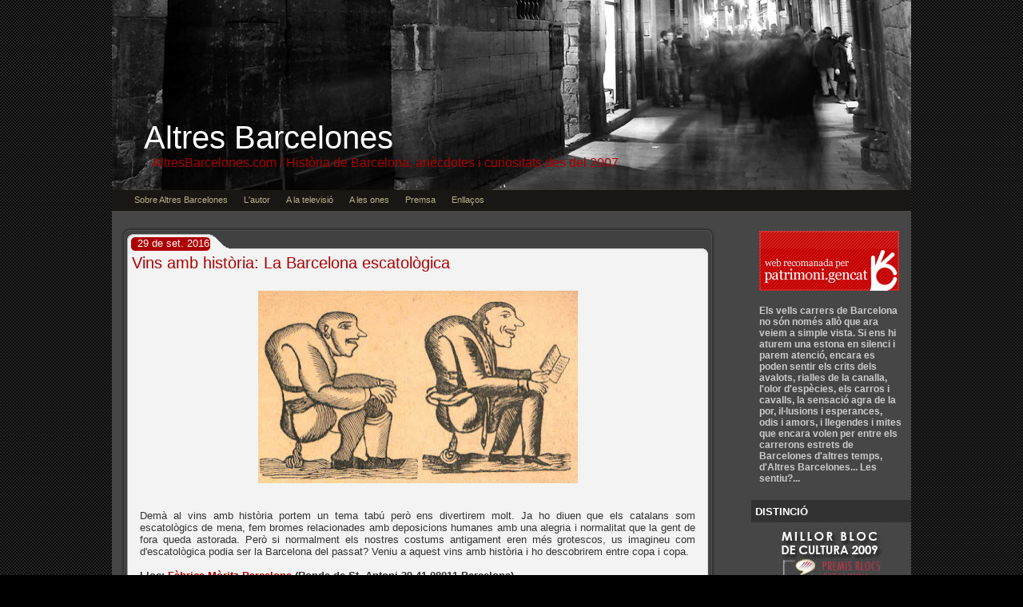

--- FILE ---
content_type: text/html; charset=UTF-8
request_url: https://www.altresbarcelones.com/2016/09/vins-amb-historia-la-barcelona.html
body_size: 12199
content:
<!DOCTYPE html>
<html xmlns='http://www.w3.org/1999/xhtml' xmlns:b='http://www.google.com/2005/gml/b' xmlns:data='http://www.google.com/2005/gml/data' xmlns:expr='http://www.google.com/2005/gml/expr'>
<head>
<link href='https://www.blogger.com/static/v1/widgets/2944754296-widget_css_bundle.css' rel='stylesheet' type='text/css'/>
<meta content='text/html; charset=UTF-8' http-equiv='Content-Type'/>
<meta content='blogger' name='generator'/>
<link href='https://www.altresbarcelones.com/favicon.ico' rel='icon' type='image/x-icon'/>
<link href='https://www.altresbarcelones.com/2016/09/vins-amb-historia-la-barcelona.html' rel='canonical'/>
<link rel="alternate" type="application/atom+xml" title="Altres Barcelones - Atom" href="https://www.altresbarcelones.com/feeds/posts/default" />
<link rel="alternate" type="application/rss+xml" title="Altres Barcelones - RSS" href="https://www.altresbarcelones.com/feeds/posts/default?alt=rss" />
<link rel="service.post" type="application/atom+xml" title="Altres Barcelones - Atom" href="https://www.blogger.com/feeds/3646772324306150698/posts/default" />

<link rel="alternate" type="application/atom+xml" title="Altres Barcelones - Atom" href="https://www.altresbarcelones.com/feeds/3142615140721308254/comments/default" />
<!--Can't find substitution for tag [blog.ieCssRetrofitLinks]-->
<link href='https://blogger.googleusercontent.com/img/b/R29vZ2xl/AVvXsEgAqXQYVtN7xvYv2ehvyJp9hTZ-1GaqjujIB3hHhRQwL7yZQlcRYadxMcu3uclOLEJNqM-XMGbTZUJcyR4A5lYQAsOq7LnWysnzmIvt60xDJZyajyJ2pkdhF9RQfQeXnj2rjirUafH5uynt/s400/barcelona+escatol%25C3%25B2gica.jpg' rel='image_src'/>
<meta content='https://www.altresbarcelones.com/2016/09/vins-amb-historia-la-barcelona.html' property='og:url'/>
<meta content='Vins amb història: La Barcelona escatològica' property='og:title'/>
<meta content='       Demà al vins amb història portem un tema tabú però ens divertirem molt. Ja ho diuen que els catalans som escatològics de mena, fem br...' property='og:description'/>
<meta content='https://blogger.googleusercontent.com/img/b/R29vZ2xl/AVvXsEgAqXQYVtN7xvYv2ehvyJp9hTZ-1GaqjujIB3hHhRQwL7yZQlcRYadxMcu3uclOLEJNqM-XMGbTZUJcyR4A5lYQAsOq7LnWysnzmIvt60xDJZyajyJ2pkdhF9RQfQeXnj2rjirUafH5uynt/w1200-h630-p-k-no-nu/barcelona+escatol%25C3%25B2gica.jpg' property='og:image'/>
<title>
Altres Barcelones: Vins amb història: La Barcelona escatològica
</title>
<style id='page-skin-1' type='text/css'><!--
/*
/* +-+-+-+-+-+-+-+-+-+-+-+-+-+-+-+-+
Name: Connexion
Blogger Template by http://bloggertricks.com
URL: http://www.bloggertricks.com
Originally it was a wp theme by Jinsona
URL: http://www.web2feel.com
Template released under the Creative Commons Atribution License,
PLEASE DO NOT REMOVE THE FOOTER CREDITS
+-+-+-+-+-+-+-+-+-+-+-+-+-+-+-+-+-+- */
/*-- (Hiding the navbar) --*/
#navbar-iframe {
height:0px;
visibility:hidden;
display:none
}
body {
margin:0;
padding-top:0px;
background:#000 url(https://dl.dropboxusercontent.com/s/a2kqcyu0qr1fu7g/connexion-wrap.jpg);
font-family:"Myriad web",Tahoma,Verdana,sans-serif;
color:#e7e7e7;
font-size:13px;
}
img {
border:0;
}
a {
color:#ae0000;
text-decoration:none
}
a:hover {
color:#fff;
text-decoration:none
}
h1, h2, h3, h4, h5, h6 {
}
blockquote {
padding-left:10px;
color:#411d00;
font-style: normal;
}
.clear {
clear:both;
}
.alignleft {
float:left;
}
.alignright {
float:right;
}
/* The Wrapper */
.wrapper {
width:1000px;
margin:0 auto;
background:#fff;
}
.content {
width:1000px;
margin:0 auto;
background:#464646;
}
/* The Top */
.top {
height:238px;
margin-top:0px;
background:url(https://dl.dropboxusercontent.com/s/rfrw79borc6q4i1/montcadaab.jpg);
}
.blogname {
float:left;
width:700px;
font-family:"Century gothic",Tahoma,Verdana,sans-serif;
}
.blogname h1  {
font-size:40px;
font-weight:normal;
margin:150px 0 0 40px;
color:#787878;
text-decoration: none;
}
.blogname h1  a:link, .blogname h1  a:visited{
color: #fff;
text-decoration: none;
background-color:transparent;
}
.blogname h1  a:hover {
color: #fff;
text-decoration: none;
background-color:transparent;
}
.blogname h2 {
margin:0px 0 0 50px;
font-size:16px;
font-weight:normal;
color:#ae0000;
}
/* Menu */
#mainmenu{
height:20px;
background:#1a1613;
display:block;
padding:6px 0 0px 14px;
}
#mainmenu ul {
margin:0px;
padding:0px;
}
#mainmenu ul li {
margin:0px;
list-style:none;
float:left;
margin-left:8px;
font-size:11px;
}
#mainmenu ul li a {
text-decoration:none;
color:#b8af8b;
padding:3px;
padding-left:6px;
padding-right:6px;
position:relative;
}
#mainmenu ul li a:hover, #mainmenu ul li a.active {
color:#ffffff;
background-color:#ae0000;
text-decoration:none;
}
#mainmenu ul li a span {
display:none;
}
#mainmenu ul li a:hover span, #mainmenu ul li a.active  span{
display:inline;
position:absolute;
right:-1px;
top:0px;
}
/* The Content */
#content {
float: left;
width: 765px;
margin: 0 0 3px 0;
padding: 0 0;
}
.post {
margin: 20px 10px 0 10px;
padding:0px 0px 0px 0px;
height: 100%;
text-align: justify;
color:#333;
}
.post h2 {
margin: 0 0;
padding: 0px 0px 0px 15px;
height:28px;
background: url(https://dl.dropboxusercontent.com/s/8ebvxuip47rygr6/connexion-title.png);
background-repeat:repeat-y;
text-align: left;
font: normal  20px "Tahoma", Arial, sans-serif;
}
.post h2 a, .post h2 a:link, .post h2 a:visited  {
color: #ae0000;
background-color: transparent;
}
.post .date {
margin: 0 0;
padding: 13px 0 0 22px;
height: 21px;
background: url(https://dl.dropboxusercontent.com/s/8ea16l46ca3yevc/connexion-date.png) no-repeat left top;
font: normal 1.0em "Tahoma", Arial, sans-serif;
color: #fefefe;
background-color: transparent;
}
.post .postmetadata {
padding: 2px 15px 5px 15px;
background:url(https://dl.dropboxusercontent.com/s/m7u472x5fyqv1m1/connexion-meta.png) no-repeat left top;
font: normal 12px Verdana, Arial, sans-serif;
text-align: right;
height:34px;
}
.p_comments {
height:25px;
width:100px;
line-height:26px;
text-align:center;
float:right;
padding:0 5px 0 27px;
}
.p_comments a:link,
.p_comments a:visited {
color: #fff;
background-color: transparent;
}
.post a:link,
.post a:visited {
color: #ae0000;
background-color: transparent;
}
.post a:hover {
color: #ff0000;
background-color: transparent;
text-decoration: none;
}
.entry {
display:block;
margin: 0 0;
padding: 5px 25px;
}
.cover{
margin: 0 0;
background: url(https://blogger.googleusercontent.com/img/b/R29vZ2xl/AVvXsEjBMSfKfQS-8K558dS1vXufTn9MlURuFsauIbzjgRAB_j92JXHZj8sqQuYxzmeou1laCZOI31rZ2d-Kp_Rk-5Fdy9kZ0E5okEZ-A1VSyDhWxf3cUmx_JpSdn5wdyko2NCznG_cZuOqpL2SD/s1600/connexion-content.png);
background-repeat:repeat-y;
}
/* The Sidebar */
#sidebar {
width:200px;
float:right;
font-size:12px;
color:#999;
margin: 10px 00px 0px 0px;
font-family:century gothic,Verdana,sans-serif;
}
#sidebar ul {
margin:0;
padding:0;
list-style-type:none;
}
#sidebar  h2 {
font-size:18px;
height:25px;
font-weight:bold;
padding:3px 0px 0px 5px;
background:#323232;
Margin: 10px 0 0 0;
color:#fff;
font-variant:small-caps;
}
#sidebar li a {
display:block;
line-height:160%;
padding:4px 0 4px 0;
color:#222;
background:#5a5a5a;
border-bottom:1px solid #464646;
}
#sidebar li a:hover {
text-decoration:none;
background-color:#ae0000;
color:#fff;
}
#sidebar ul li a {
background:#none;
padding-left:10px;
}
#sidebar table {
width:100%;
text-align:center;
background-color:#464646;
}
#sidebar .widget-content {
padding: 5px 10px 10px 10px;
}
/* --- FOOTER --- */
#footer {
height:20px;
padding:10px 0 0 0px;
margin:2px 0 0 0;
color:#fff;
font-size:10px;
font-weight:normal;
letter-spacing:1px;
background:#555;
text-align:center;
}
#footer a {
color:#f99999;
text-decoration:none;
}
#footer a:hover {
color:#7b0000;
}
/* The Navigation */
.navigation {
height:10px;
padding:0 20px;
}
.navigation a {
font-weight:bold;
text-decoration:none;
font-size:14px;
color:#fff;
}
.navigation a:hover {
color:#fff;
}
/* The Attachment */
.contentCenter {
text-align:center;
}
/* The Page Title */
h2.pagetitle {
padding:0;
margin:0 0 20px 0;
font-size:25px;
text-align:center;
}
/* The Comments */
.comments {
padding: 22px 32px 23px 32px;
line-height:16px;
}
.comments ol {
margin: 0 0 30px 0;
padding: 0 0 0 20px;
font-weight: bold;
color: #FFF;
}
div.comments ol li {
padding-bottom: 9px;
}
.comments form {
}
.comments textarea {
width:96%;
height:156px;
background:#ccc;
border:2px solid #777;
color:#000;
padding:10px;
overflow:auto;
font-family:Arial, Helvetica, sans-serif;
font-size:14px;
}
#commentform {
padding-left:23px;
}
#commentform input {
background:#dcdcdc;
border:1px solid #ababab;
color:#484849;
padding-left:10px;
}
.comments input#submit {
padding:0;
width:72px;
height:29px;
}
.comments h2 {
font-size:19px;
line-height:30px;
margin:24px 0 0 0px;
padding:0;
font-weight:normal;
}
.comments ol li p {
padding:0;
margin:10px 0;
}
.comments ol li {
padding-bottom: 9px;
}
#rssbox {
width:200px;
float:right;
font-size:12px;
color:#999;
margin: 10px 00px 0px 0px;
font-family:century gothic,Verdana,sans-serif;
}
<link rel="icon" href="https://blogger.googleusercontent.com/img/b/R29vZ2xl/AVvXsEgXAlWgT1oED0Kh4nGK8IJxsmhvvTuqiSVX8zkWrxu1wihx5g7Ny496kkC9fSKnF3t4sjmu1sghrGC_mHwSrKmFMBcjD3HQDHTMaNUZ9ovYbqPcT79qv8UxTHhsOmN0PEutu_lcYO9OreWp/s1600-h/preview_16x16.png" type="image/png">
<link rel="shortcut icon" href="https://blogger.googleusercontent.com/img/b/R29vZ2xl/AVvXsEgXAlWgT1oED0Kh4nGK8IJxsmhvvTuqiSVX8zkWrxu1wihx5g7Ny496kkC9fSKnF3t4sjmu1sghrGC_mHwSrKmFMBcjD3HQDHTMaNUZ9ovYbqPcT79qv8UxTHhsOmN0PEutu_lcYO9OreWp/s1600-h/preview_16x16.png" type="image/png">

--></style>
<link href='https://www.blogger.com/dyn-css/authorization.css?targetBlogID=3646772324306150698&amp;zx=dd9988f1-14b2-48bb-9173-e9a9d019804a' media='none' onload='if(media!=&#39;all&#39;)media=&#39;all&#39;' rel='stylesheet'/><noscript><link href='https://www.blogger.com/dyn-css/authorization.css?targetBlogID=3646772324306150698&amp;zx=dd9988f1-14b2-48bb-9173-e9a9d019804a' rel='stylesheet'/></noscript>
<meta name='google-adsense-platform-account' content='ca-host-pub-1556223355139109'/>
<meta name='google-adsense-platform-domain' content='blogspot.com'/>

</head><script>
  (function(i,s,o,g,r,a,m){i['GoogleAnalyticsObject']=r;i[r]=i[r]||function(){
  (i[r].q=i[r].q||[]).push(arguments)},i[r].l=1*new Date();a=s.createElement(o),
  m=s.getElementsByTagName(o)[0];a.async=1;a.src=g;m.parentNode.insertBefore(a,m)
  })(window,document,'script','//www.google-analytics.com/analytics.js','ga');

  ga('create', 'UA-49448323-1', 'altresbarcelones.com');
  ga('send', 'pageview');

</script>
<body>
<div class='navbar section' id='navbar'><div class='widget Navbar' data-version='1' id='Navbar1'><script type="text/javascript">
    function setAttributeOnload(object, attribute, val) {
      if(window.addEventListener) {
        window.addEventListener('load',
          function(){ object[attribute] = val; }, false);
      } else {
        window.attachEvent('onload', function(){ object[attribute] = val; });
      }
    }
  </script>
<div id="navbar-iframe-container"></div>
<script type="text/javascript" src="https://apis.google.com/js/platform.js"></script>
<script type="text/javascript">
      gapi.load("gapi.iframes:gapi.iframes.style.bubble", function() {
        if (gapi.iframes && gapi.iframes.getContext) {
          gapi.iframes.getContext().openChild({
              url: 'https://www.blogger.com/navbar/3646772324306150698?po\x3d3142615140721308254\x26origin\x3dhttps://www.altresbarcelones.com',
              where: document.getElementById("navbar-iframe-container"),
              id: "navbar-iframe"
          });
        }
      });
    </script><script type="text/javascript">
(function() {
var script = document.createElement('script');
script.type = 'text/javascript';
script.src = '//pagead2.googlesyndication.com/pagead/js/google_top_exp.js';
var head = document.getElementsByTagName('head')[0];
if (head) {
head.appendChild(script);
}})();
</script>
</div></div>
<div class='wrapper'>
<div class='top'>
<div class='blogname'>
<div class='blogname section' id='top'><div class='widget Header' data-version='1' id='Header1'>
<h1 class='blognam'>
<A href='https://www.altresbarcelones.com/'>Altres Barcelones</A>
</h1>
<h2>AltresBarcelones.com / Història de Barcelona, anècdotes i curiositats des del 2007</h2>
</div></div>
</div>
</div>
<div id='mainmenu'>
<ul>
<li><a href='http://altresbarcelones.blogspot.com/2007/01/sobre-altres-barcelones.html'>Sobre Altres Barcelones</a></li>
<li><a href='http://altresbarcelones.blogspot.com/2007/01/lautor.html'>L'autor</a></li>
<li><a href='http://altresbarcelones.blogspot.com.es/p/a-televisio.html'>A la televisió</a></li>
<li><a href='http://altresbarcelones.blogspot.com/2006/01/altres-barcelones-les-ones.html'>A les ones</a></li>
<li><a href='http://altresbarcelones.blogspot.com/2006/01/premsa.html'>Premsa</a></li>
<li><a href='http://altresbarcelones.blogspot.com/2006/01/enllaos.html'>Enllaços</a></li>
</ul>
</div>
<div class='content'><div id='content'>
<div class='content section' id='content'><div class='widget HTML' data-version='1' id='HTML9'><script>
var linkwithin_site_id = 59523;
</script>
<script src="//www.linkwithin.com/widget.js"></script></div><div class='widget Blog' data-version='1' id='Blog1'>
<div class='blog-posts'>
<!--Can't find substitution for tag [adStart]-->
<div class='post uncustomized-post-template'>
<div class='title'>
<a name='3142615140721308254'></a>
<div class='date'><span>
29 de set. 2016
</span></div>
<h2 class='title'>
<a href='https://www.altresbarcelones.com/2016/09/vins-amb-historia-la-barcelona.html'>Vins amb història: La Barcelona escatològica</a>
</h2>
</div>
<div class='post-header-line-1'></div>
<div class='cover'>
<div class='entry'>
<p><div class="separator" style="clear: both; text-align: center;">
<a href="https://blogger.googleusercontent.com/img/b/R29vZ2xl/AVvXsEgAqXQYVtN7xvYv2ehvyJp9hTZ-1GaqjujIB3hHhRQwL7yZQlcRYadxMcu3uclOLEJNqM-XMGbTZUJcyR4A5lYQAsOq7LnWysnzmIvt60xDJZyajyJ2pkdhF9RQfQeXnj2rjirUafH5uynt/s1600/barcelona+escatol%25C3%25B2gica.jpg" imageanchor="1" style="margin-left: 1em; margin-right: 1em;"><img border="0" height="241" src="https://blogger.googleusercontent.com/img/b/R29vZ2xl/AVvXsEgAqXQYVtN7xvYv2ehvyJp9hTZ-1GaqjujIB3hHhRQwL7yZQlcRYadxMcu3uclOLEJNqM-XMGbTZUJcyR4A5lYQAsOq7LnWysnzmIvt60xDJZyajyJ2pkdhF9RQfQeXnj2rjirUafH5uynt/s400/barcelona+escatol%25C3%25B2gica.jpg" width="400" /></a></div>
<div style="text-align: justify;">
<br /></div>
<div style="text-align: justify;">
<br /></div>
<div style="text-align: justify;">
Demà al vins amb història portem un tema tabú però ens divertirem molt. Ja ho diuen que els catalans som escatològics de mena, fem bromes relacionades amb deposicions humanes amb una alegria i normalitat que la gent de fora queda astorada. Però si normalment els nostres costums antigament eren més grotescos, us imagineu com d'escatològica podia ser la Barcelona del passat? Veniu a aquest vins amb història i ho descobrirem entre copa i copa.
</div>
<div style="text-align: justify;">
<br /></div>
<b>Lloc: <a href="http://moritz.com/ca/seccio/fbrica-moritz-barcelona-0">Fàbrica Mòritz Barcelona </a>(Ronda de St. Antoni 39-41 08011 Barcelona)</b><br />
<b>Data: 4 d'octubre del 2016</b><br />
<b>Hora: 19:00</b><br />
<b>Preu: 10&#8364;</b><br />
<b>Reserveu a: confirmacions@moritz.cat</b></p>
<div style='clear: both;'></div>
</div>
</div>
<div class='postmetadata'>
<span class='alignleft'>
</span>
<span class='post-backlinks post-comment-link'>
</span>
<div addthis:title='Vins amb història: La Barcelona escatològica' addthis:url='https://www.altresbarcelones.com/2016/09/vins-amb-historia-la-barcelona.html' class='addthis_toolbox addthis_default_style'>
<a class='addthis_button_compact' href='http://www.addthis.com/bookmark.php?v=250&username=historiesmanresanes'>Share</a>
<span class='addthis_separator'>|</span>
<a class='addthis_button_preferred_1'></a>
<a class='addthis_button_preferred_2'></a>
<a class='addthis_button_preferred_3'></a>
<a class='addthis_button_preferred_4'></a>
</div>
<script type='text/javascript'>var addthis_config = {"data_track_clickback":true};</script>
<script src="//s7.addthis.com/js/250/addthis_widget.js#username=historiesmanresanes" type="text/javascript"></script>
<span class='post-icons'>
<span class='item-action'>
<a href='https://www.blogger.com/email-post/3646772324306150698/3142615140721308254' title='Enviar missatge per correu electrònic'>
<span class='email-post-icon'>&#160;</span>
</a>
</span>
</span>
<p class='post-footer-line post-footer-line-2'></p>
</div>
</div>
<div class='comments' id='comments'>
<a name='comments'></a>
<h4>
0
comentaris:
                    
</h4>
<dl id='comments-block'>
</dl>
<p class='comment-footer'>
<a href='https://www.blogger.com/comment/fullpage/post/3646772324306150698/3142615140721308254' onclick='javascript:window.open(this.href, "bloggerPopup", "toolbar=0,location=0,statusbar=1,menubar=0,scrollbars=yes,width=640,height=500"); return false;'>
Publica un comentari a l'entrada
</a>
</p>
<div id='backlinks-container'>
<div id='Blog1_backlinks-container'>
</div>
</div>
</div>
<!--Can't find substitution for tag [adEnd]-->
</div>
<div class='blog-pager' id='blog-pager'>
<span id='blog-pager-newer-link'>
<a class='blog-pager-newer-link' href='https://www.altresbarcelones.com/2016/10/canvis-de-nom-de-carrers-barcelona-quin.html' id='Blog1_blog-pager-newer-link' title='Entrada més recent'>Entrada més recent</a>
</span>
<span id='blog-pager-older-link'>
<a class='blog-pager-older-link' href='https://www.altresbarcelones.com/2016/07/que-hagues-passat-si-aquest-estiucada.html' id='Blog1_blog-pager-older-link' title='Entrada més antiga'>Entrada més antiga</a>
</span>
<a class='home-link' href='https://www.altresbarcelones.com/'>Inici</a>
</div>
<div class='clear'></div>
<div class='post-feeds'>
<div class='feed-links'>
Subscriure's a:
<a class='feed-link' href='https://www.altresbarcelones.com/feeds/3142615140721308254/comments/default' target='_blank' type='application/atom+xml'>Comentaris del missatge (Atom)</a>
</div>
</div>
</div></div>
<div class='navigation'>
<div class='alignleft'></div>
<div class='alignright'></div>
</div>
</div>
<div id='sidebar'>
<div class='sidebar section' id='sidebar'><div class='widget Image' data-version='1' id='Image1'>
<div class='widget-content'>
<a href='http://patrimoni.gencat.cat'>
<img alt='' height='75' id='Image1_img' src='https://blogger.googleusercontent.com/img/b/R29vZ2xl/AVvXsEhmu61C9Z4Zch4re1SGa9G_cjTcOJ8xvbdZWmxwiIlJdFWrjK0O1v9s3bP0f1SoIx7uv2SZyebVB4TaoRriuc84gkC7HtTTTwzm0xKkWhilEPZWHd7Pp8obcqph1RHNKPF4rql_-zXu2GhX/s200/patrimoni.gif' width='175'/>
</a>
<br/>
</div>
<div class='clear'></div>
</div><div class='widget Text' data-version='1' id='Text1'>
<div class='widget-content'>
<em><strong></strong></em><span style="color: rgb(204, 204, 204); font-weight: bold;">Els vells carrers de Barcelona no són només allò que ara veiem a simple vista. Si ens hi aturem una estona en silenci i parem atenció, encara es poden sentir els crits dels avalots, rialles de la canalla, l'olor d'espècies, els carros i cavalls, la sensació agra de la por, il&#183;lusions i esperances, odis i amors, i llegendes i mites que encara volen per entre els carrerons estrets de Barcelones d'altres temps, d'Altres Barcelones... Les sentiu?...</span><br/>
</div>
<div class='clear'></div>
</div><div class='widget Image' data-version='1' id='Image6'>
<h2>
distinció
</h2>
<div class='widget-content'>
<img alt='distinció' height='75' id='Image6_img' src='https://blogger.googleusercontent.com/img/b/R29vZ2xl/AVvXsEg5nib8NXQHO10UFXQLwFwF4dlXBt5Gbd3oFMd4XUMVMs6Y0Q2BFo2mawvQUKxZp5_WcLVSqZazM8qNwd464t-hLVdYG1oXCK_pH-EWOcvIisU_-slM4SUb2SQ7puLdA2pGmcF0L7IBpHW3/s200/guanya_bnner3.jpg' width='175'/>
<br/>
</div>
<div class='clear'></div>
</div><div class='widget Image' data-version='1' id='Image2'>
<h2>
Mapa
</h2>
<div class='widget-content'>
<a href='http://altresbarcelones.blogspot.com/2006/01/navega-per-les-altres-barcelones.html'>
<img alt='Mapa' height='75' id='Image2_img' src='https://blogger.googleusercontent.com/img/b/R29vZ2xl/AVvXsEizs0g9pSMifYV2Toy9Nu8QDYTU2Ug9qiHDwx2ad7mvViitPUyW1wcXlqZykdPh4CaS2fvIvANAlLj8WZ_81cvC3wN3gCjqpPGET5g8zhGcsZ7scorVW1X7_osvntCel8ZIQUqcpEMb2T0e/s200/clicahi.jpg' width='175'/>
</a>
<br/>
<span class='caption'>
Navega per les altres barcelones
</span>
</div>
<div class='clear'></div>
</div><div class='widget Image' data-version='1' id='Image3'>
<div class='widget-content'>
<a href='http://twitter.com/altresbcn'>
<img alt='' height='54' id='Image3_img' src='https://blogger.googleusercontent.com/img/b/R29vZ2xl/AVvXsEhD7o5cE5NSKlZWFkP-dzaQRg98OkocBV3x6luELzcdAeqMFu0QxrYki1CzKohe_UoRdFuv0IgHkyZL9JIFIRj439iUyHj1cNfWSaYo0rocl-ygNmzrDhWVHHiSYcq8yBchLCyV_lq4lr3C/s150/logotweeterabcn.jpg' width='150'/>
</a>
<br/>
</div>
<div class='clear'></div>
</div><div class='widget HTML' data-version='1' id='HTML11'>
<div class='widget-content'>
<script src="//connect.facebook.net/ca_ES/all.js#xfbml=1"></script><fb:like-box href="http://www.facebook.com/altresbarcelones" data-width="175" data-colorscheme="dark" data-show-faces="true" data-stream="false" data-header="true"></fb:like-box>
</div>
<div class='clear'></div>
</div><div class='widget Label' data-version='1' id='Label1'>
<DIV class='sidebar' id='sidebar'>
<DIV class='sidebar'>
<H2 class='sidebar'>
Categories
<A class='toggle close' href='#'>
                        -
                      </A>
</H2>
</DIV>
<DIV class='sidebar'>
<UL class='sidebar'>
<LI class='cat-item'>
<A dir='ltr' href='https://www.altresbarcelones.com/search/label/Costums'>
Costums
                            (
                            50
                            )
                          </A>
</LI>
<LI class='cat-item'>
<A dir='ltr' href='https://www.altresbarcelones.com/search/label/Expressions%20populars'>
Expressions populars
                            (
                            12
                            )
                          </A>
</LI>
<LI class='cat-item'>
<A dir='ltr' href='https://www.altresbarcelones.com/search/label/Fets'>
Fets
                            (
                            56
                            )
                          </A>
</LI>
<LI class='cat-item'>
<A dir='ltr' href='https://www.altresbarcelones.com/search/label/Gents'>
Gents
                            (
                            45
                            )
                          </A>
</LI>
<LI class='cat-item'>
<A dir='ltr' href='https://www.altresbarcelones.com/search/label/Indrets'>
Indrets
                            (
                            84
                            )
                          </A>
</LI>
<LI class='cat-item'>
<A dir='ltr' href='https://www.altresbarcelones.com/search/label/Mites%20i%20llegendes'>
Mites i llegendes
                            (
                            24
                            )
                          </A>
</LI>
<LI class='cat-item'>
<A dir='ltr' href='https://www.altresbarcelones.com/search/label/Not%C3%ADcies'>
Notícies
                            (
                            122
                            )
                          </A>
</LI>
<LI class='cat-item'>
<A dir='ltr' href='https://www.altresbarcelones.com/search/label/Pedres%20amb%20hist%C3%B2ria'>
Pedres amb història
                            (
                            71
                            )
                          </A>
</LI>
<LI class='cat-item'>
<A dir='ltr' href='https://www.altresbarcelones.com/search/label/Videos'>
Videos
                            (
                            81
                            )
                          </A>
</LI>
</UL>
<div class='clear'></div>
</DIV>
<DIV class='clear'></DIV>
</DIV>
</div><div class='widget HTML' data-version='1' id='HTML7'>
<div class='widget-content'>
<a href=""></a>
</div>
<div class='clear'></div>
</div><div class='widget HTML' data-version='1' id='HTML4'>
<div class='widget-content'>
<a href=""></a>
</div>
<div class='clear'></div>
</div><div class='widget BlogArchive' data-version='1' id='BlogArchive1'>
<h2>
Arxiu
</h2>
<div class='widget-content'>
<div id='ArchiveList'>
<div id='BlogArchive1_ArchiveList'>
<select id='BlogArchive1_ArchiveMenu'>
<option value=''>
Arxiu
</option>
<option value='https://www.altresbarcelones.com/2023/10/'>
d&#8217;octubre 2023
                      (
                      1
                      )
                    </option>
<option value='https://www.altresbarcelones.com/2020/12/'>
de desembre 2020
                      (
                      1
                      )
                    </option>
<option value='https://www.altresbarcelones.com/2020/10/'>
d&#8217;octubre 2020
                      (
                      1
                      )
                    </option>
<option value='https://www.altresbarcelones.com/2020/09/'>
de setembre 2020
                      (
                      1
                      )
                    </option>
<option value='https://www.altresbarcelones.com/2019/03/'>
de març 2019
                      (
                      2
                      )
                    </option>
<option value='https://www.altresbarcelones.com/2019/02/'>
de febrer 2019
                      (
                      1
                      )
                    </option>
<option value='https://www.altresbarcelones.com/2018/05/'>
de maig 2018
                      (
                      1
                      )
                    </option>
<option value='https://www.altresbarcelones.com/2018/03/'>
de març 2018
                      (
                      2
                      )
                    </option>
<option value='https://www.altresbarcelones.com/2017/06/'>
de juny 2017
                      (
                      1
                      )
                    </option>
<option value='https://www.altresbarcelones.com/2017/05/'>
de maig 2017
                      (
                      1
                      )
                    </option>
<option value='https://www.altresbarcelones.com/2017/04/'>
d&#8217;abril 2017
                      (
                      1
                      )
                    </option>
<option value='https://www.altresbarcelones.com/2017/03/'>
de març 2017
                      (
                      1
                      )
                    </option>
<option value='https://www.altresbarcelones.com/2017/01/'>
de gener 2017
                      (
                      2
                      )
                    </option>
<option value='https://www.altresbarcelones.com/2016/12/'>
de desembre 2016
                      (
                      2
                      )
                    </option>
<option value='https://www.altresbarcelones.com/2016/11/'>
de novembre 2016
                      (
                      3
                      )
                    </option>
<option value='https://www.altresbarcelones.com/2016/10/'>
d&#8217;octubre 2016
                      (
                      2
                      )
                    </option>
<option value='https://www.altresbarcelones.com/2016/09/'>
de setembre 2016
                      (
                      1
                      )
                    </option>
<option value='https://www.altresbarcelones.com/2016/07/'>
de juliol 2016
                      (
                      2
                      )
                    </option>
<option value='https://www.altresbarcelones.com/2016/04/'>
d&#8217;abril 2016
                      (
                      2
                      )
                    </option>
<option value='https://www.altresbarcelones.com/2016/02/'>
de febrer 2016
                      (
                      1
                      )
                    </option>
<option value='https://www.altresbarcelones.com/2016/01/'>
de gener 2016
                      (
                      1
                      )
                    </option>
<option value='https://www.altresbarcelones.com/2015/12/'>
de desembre 2015
                      (
                      2
                      )
                    </option>
<option value='https://www.altresbarcelones.com/2015/11/'>
de novembre 2015
                      (
                      2
                      )
                    </option>
<option value='https://www.altresbarcelones.com/2015/10/'>
d&#8217;octubre 2015
                      (
                      1
                      )
                    </option>
<option value='https://www.altresbarcelones.com/2015/02/'>
de febrer 2015
                      (
                      1
                      )
                    </option>
<option value='https://www.altresbarcelones.com/2015/01/'>
de gener 2015
                      (
                      1
                      )
                    </option>
<option value='https://www.altresbarcelones.com/2014/12/'>
de desembre 2014
                      (
                      1
                      )
                    </option>
<option value='https://www.altresbarcelones.com/2014/11/'>
de novembre 2014
                      (
                      1
                      )
                    </option>
<option value='https://www.altresbarcelones.com/2014/09/'>
de setembre 2014
                      (
                      2
                      )
                    </option>
<option value='https://www.altresbarcelones.com/2014/08/'>
d&#8217;agost 2014
                      (
                      1
                      )
                    </option>
<option value='https://www.altresbarcelones.com/2014/07/'>
de juliol 2014
                      (
                      5
                      )
                    </option>
<option value='https://www.altresbarcelones.com/2014/06/'>
de juny 2014
                      (
                      3
                      )
                    </option>
<option value='https://www.altresbarcelones.com/2014/05/'>
de maig 2014
                      (
                      7
                      )
                    </option>
<option value='https://www.altresbarcelones.com/2014/04/'>
d&#8217;abril 2014
                      (
                      4
                      )
                    </option>
<option value='https://www.altresbarcelones.com/2014/03/'>
de març 2014
                      (
                      6
                      )
                    </option>
<option value='https://www.altresbarcelones.com/2014/02/'>
de febrer 2014
                      (
                      6
                      )
                    </option>
<option value='https://www.altresbarcelones.com/2014/01/'>
de gener 2014
                      (
                      6
                      )
                    </option>
<option value='https://www.altresbarcelones.com/2013/12/'>
de desembre 2013
                      (
                      1
                      )
                    </option>
<option value='https://www.altresbarcelones.com/2013/10/'>
d&#8217;octubre 2013
                      (
                      1
                      )
                    </option>
<option value='https://www.altresbarcelones.com/2013/07/'>
de juliol 2013
                      (
                      1
                      )
                    </option>
<option value='https://www.altresbarcelones.com/2013/04/'>
d&#8217;abril 2013
                      (
                      2
                      )
                    </option>
<option value='https://www.altresbarcelones.com/2013/03/'>
de març 2013
                      (
                      1
                      )
                    </option>
<option value='https://www.altresbarcelones.com/2013/01/'>
de gener 2013
                      (
                      2
                      )
                    </option>
<option value='https://www.altresbarcelones.com/2012/12/'>
de desembre 2012
                      (
                      2
                      )
                    </option>
<option value='https://www.altresbarcelones.com/2012/11/'>
de novembre 2012
                      (
                      2
                      )
                    </option>
<option value='https://www.altresbarcelones.com/2012/10/'>
d&#8217;octubre 2012
                      (
                      1
                      )
                    </option>
<option value='https://www.altresbarcelones.com/2012/09/'>
de setembre 2012
                      (
                      1
                      )
                    </option>
<option value='https://www.altresbarcelones.com/2012/08/'>
d&#8217;agost 2012
                      (
                      2
                      )
                    </option>
<option value='https://www.altresbarcelones.com/2012/07/'>
de juliol 2012
                      (
                      1
                      )
                    </option>
<option value='https://www.altresbarcelones.com/2012/06/'>
de juny 2012
                      (
                      3
                      )
                    </option>
<option value='https://www.altresbarcelones.com/2012/05/'>
de maig 2012
                      (
                      2
                      )
                    </option>
<option value='https://www.altresbarcelones.com/2012/04/'>
d&#8217;abril 2012
                      (
                      3
                      )
                    </option>
<option value='https://www.altresbarcelones.com/2012/03/'>
de març 2012
                      (
                      4
                      )
                    </option>
<option value='https://www.altresbarcelones.com/2011/11/'>
de novembre 2011
                      (
                      1
                      )
                    </option>
<option value='https://www.altresbarcelones.com/2011/10/'>
d&#8217;octubre 2011
                      (
                      3
                      )
                    </option>
<option value='https://www.altresbarcelones.com/2011/09/'>
de setembre 2011
                      (
                      5
                      )
                    </option>
<option value='https://www.altresbarcelones.com/2011/07/'>
de juliol 2011
                      (
                      1
                      )
                    </option>
<option value='https://www.altresbarcelones.com/2011/06/'>
de juny 2011
                      (
                      3
                      )
                    </option>
<option value='https://www.altresbarcelones.com/2011/05/'>
de maig 2011
                      (
                      4
                      )
                    </option>
<option value='https://www.altresbarcelones.com/2011/04/'>
d&#8217;abril 2011
                      (
                      4
                      )
                    </option>
<option value='https://www.altresbarcelones.com/2011/03/'>
de març 2011
                      (
                      6
                      )
                    </option>
<option value='https://www.altresbarcelones.com/2011/02/'>
de febrer 2011
                      (
                      4
                      )
                    </option>
<option value='https://www.altresbarcelones.com/2011/01/'>
de gener 2011
                      (
                      5
                      )
                    </option>
<option value='https://www.altresbarcelones.com/2010/12/'>
de desembre 2010
                      (
                      5
                      )
                    </option>
<option value='https://www.altresbarcelones.com/2010/11/'>
de novembre 2010
                      (
                      2
                      )
                    </option>
<option value='https://www.altresbarcelones.com/2010/10/'>
d&#8217;octubre 2010
                      (
                      3
                      )
                    </option>
<option value='https://www.altresbarcelones.com/2010/09/'>
de setembre 2010
                      (
                      2
                      )
                    </option>
<option value='https://www.altresbarcelones.com/2010/08/'>
d&#8217;agost 2010
                      (
                      2
                      )
                    </option>
<option value='https://www.altresbarcelones.com/2010/07/'>
de juliol 2010
                      (
                      2
                      )
                    </option>
<option value='https://www.altresbarcelones.com/2010/06/'>
de juny 2010
                      (
                      2
                      )
                    </option>
<option value='https://www.altresbarcelones.com/2010/05/'>
de maig 2010
                      (
                      5
                      )
                    </option>
<option value='https://www.altresbarcelones.com/2010/04/'>
d&#8217;abril 2010
                      (
                      5
                      )
                    </option>
<option value='https://www.altresbarcelones.com/2010/03/'>
de març 2010
                      (
                      5
                      )
                    </option>
<option value='https://www.altresbarcelones.com/2010/02/'>
de febrer 2010
                      (
                      4
                      )
                    </option>
<option value='https://www.altresbarcelones.com/2010/01/'>
de gener 2010
                      (
                      4
                      )
                    </option>
<option value='https://www.altresbarcelones.com/2009/12/'>
de desembre 2009
                      (
                      2
                      )
                    </option>
<option value='https://www.altresbarcelones.com/2009/11/'>
de novembre 2009
                      (
                      5
                      )
                    </option>
<option value='https://www.altresbarcelones.com/2009/10/'>
d&#8217;octubre 2009
                      (
                      5
                      )
                    </option>
<option value='https://www.altresbarcelones.com/2009/09/'>
de setembre 2009
                      (
                      5
                      )
                    </option>
<option value='https://www.altresbarcelones.com/2009/08/'>
d&#8217;agost 2009
                      (
                      5
                      )
                    </option>
<option value='https://www.altresbarcelones.com/2009/07/'>
de juliol 2009
                      (
                      4
                      )
                    </option>
<option value='https://www.altresbarcelones.com/2009/06/'>
de juny 2009
                      (
                      4
                      )
                    </option>
<option value='https://www.altresbarcelones.com/2009/05/'>
de maig 2009
                      (
                      3
                      )
                    </option>
<option value='https://www.altresbarcelones.com/2009/04/'>
d&#8217;abril 2009
                      (
                      3
                      )
                    </option>
<option value='https://www.altresbarcelones.com/2009/03/'>
de març 2009
                      (
                      3
                      )
                    </option>
<option value='https://www.altresbarcelones.com/2009/02/'>
de febrer 2009
                      (
                      4
                      )
                    </option>
<option value='https://www.altresbarcelones.com/2009/01/'>
de gener 2009
                      (
                      6
                      )
                    </option>
<option value='https://www.altresbarcelones.com/2008/12/'>
de desembre 2008
                      (
                      5
                      )
                    </option>
<option value='https://www.altresbarcelones.com/2008/11/'>
de novembre 2008
                      (
                      3
                      )
                    </option>
<option value='https://www.altresbarcelones.com/2008/10/'>
d&#8217;octubre 2008
                      (
                      4
                      )
                    </option>
<option value='https://www.altresbarcelones.com/2008/09/'>
de setembre 2008
                      (
                      1
                      )
                    </option>
<option value='https://www.altresbarcelones.com/2008/07/'>
de juliol 2008
                      (
                      1
                      )
                    </option>
<option value='https://www.altresbarcelones.com/2008/06/'>
de juny 2008
                      (
                      2
                      )
                    </option>
<option value='https://www.altresbarcelones.com/2008/05/'>
de maig 2008
                      (
                      1
                      )
                    </option>
<option value='https://www.altresbarcelones.com/2008/02/'>
de febrer 2008
                      (
                      1
                      )
                    </option>
<option value='https://www.altresbarcelones.com/2008/01/'>
de gener 2008
                      (
                      2
                      )
                    </option>
<option value='https://www.altresbarcelones.com/2007/12/'>
de desembre 2007
                      (
                      2
                      )
                    </option>
<option value='https://www.altresbarcelones.com/2007/11/'>
de novembre 2007
                      (
                      1
                      )
                    </option>
<option value='https://www.altresbarcelones.com/2007/10/'>
d&#8217;octubre 2007
                      (
                      4
                      )
                    </option>
<option value='https://www.altresbarcelones.com/2007/01/'>
de gener 2007
                      (
                      1
                      )
                    </option>
<option value='https://www.altresbarcelones.com/2006/01/'>
de gener 2006
                      (
                      5
                      )
                    </option>
</select>
</div>
</div>
<div class='clear'></div>
</div>
</div><div class='widget HTML' data-version='1' id='HTML10'>
<h2 class='title'>
Cerca dins el web
</h2>
<div class='widget-content'>
<center><form id="searchthis" action="http://altresbarcelones.blogspot.com/search" style="display:inline;" method="get">
<input id="b-query" maxlength="255" name="q" size="15" type="text"/>
<input id="b-searchbtn" value="Cerca" class="blue" type="submit"/>
</form></center>
</div>
<div class='clear'></div>
</div><div class='widget HTML' data-version='1' id='HTML1'>
<h2 class='title'>
Membre de:
</h2>
<div class='widget-content'>
<a href="http://www.barcelonasfera.blogspot.com/" target="_blank"><img border="0" width="173" src="https://lh3.googleusercontent.com/blogger_img_proxy/AEn0k_sABkFmX-OtdaV1y-dmCLuAwih7pBXeamrF1Tl9KpEVHhBPbvUydMdHKF6YcsByGW_N86GJXb8mJFF7fx4VgM7kP901RwXuGD7Cnzc_7cBqzmH4POfK3IXBUvb6n5Kfppq1SpnSOtIh_GX4ektDheDRFUgBOhpyRk5f=s0-d" height="45"></a>
</div>
<div class='clear'></div>
</div><div class='widget Image' data-version='1' id='Image7'>
<div class='widget-content'>
<a href='http://histotube.blogspot.com'>
<img alt='' height='38' id='Image7_img' src='https://blogger.googleusercontent.com/img/b/R29vZ2xl/AVvXsEgymLRIg9AWbUwXWIybJ1BL_1ixw8FS6yc7fP1mzFIGiUQ3C-L0C1PY4laZQEpGvYU7SturEQTYjkKb05UWWoKggVjoTT-tn34h2OA2flaNi8q08eO6SSuKz4B3i9c4lGdyCXGrqSp7tO4Y/s200/logo+histotube.jpg' width='147'/>
</a>
<br/>
</div>
<div class='clear'></div>
</div><div class='widget HTML' data-version='1' id='HTML3'>
<div class='widget-content'>
<form action="http://www.feedburner.com/fb/a/emailverify" style="border:1px solid #ccc;padding:3px;text-align:center;" target="popupwindow" method="post" onsubmit="window.open('http://www.feedburner.com/fb/a/emailverifySubmit?feedId=2714091', 'popupwindow', 'scrollbars=yes,width=550,height=520');return true"><p> Vols rebre actualitzacions per email?
Introdueix el teu correu:</p><p><input style="width:140px" name="email" type="text"/></p><input value="http://feeds.feedburner.com/~e?ffid=2714091" name="url" type="hidden"/><input value="Altres Barcelones" name="title" type="hidden"/><input value="en_US" name="loc" type="hidden"/><input value="Subscripció" type="submit"/><p></p></form>
</div>
<div class='clear'></div>
</div><div class='widget HTML' data-version='1' id='HTML8'>
<div class='widget-content'>
<a href=""></a>
</div>
<div class='clear'></div>
</div><div class='widget Image' data-version='1' id='Image9'>
<h2>Aplicacions</h2>
<div class='widget-content'>
<a href='https://play.google.com/store/apps/details?id=com.nianticproject.scout'>
<img alt='Aplicacions' height='170' id='Image9_img' src='https://blogger.googleusercontent.com/img/b/R29vZ2xl/AVvXsEj61jDAUGwIFz-VlY3o_ihnaG790VCiF8nrq8HH6uls-YwTjlqrkMtlCtqknn2gKDlFDXXclHb1ex8At2G20O1YpoQjAZQz8cCm3wBtXKVEMLn1RNO9XNSwHTcCCyxvEmimdvantcHR6HJl/s1600/FT-B3-150x170.png' width='150'/>
</a>
<br/>
<span class='caption'>Altres Barcelones és el 1r partner mundial en català de Google Field Trip. Descarrega l'app clicant el logotip</span>
</div>
<div class='clear'></div>
</div><div class='widget HTML' data-version='1' id='HTML5'>
<div class='widget-content'>
<a href="http://creativecommons.org/licenses/by-nc-nd/2.5/es/" rel="license"><img alt="Creative Commons License" style="border-width:0" src="https://lh3.googleusercontent.com/blogger_img_proxy/AEn0k_vfVtiWjj-GHzBuYCNhigB7Ekxm3j09XrKF29fkb1QJVzNgfdAP6-JtEWb5LWw_w502L55aDQHXqO9dy5-I4Af-SHa2nfCI-ZIKwA1a57ym4wmXEEXl-zO7wCgg=s0-d"></a><br/><span xmlns:dc="http://purl.org/dc/elements/1.1/" href="http://purl.org/dc/dcmitype/InteractiveResource" rel="dc:type">obra</span> de <a property="cc:attributionName" href="www,altresbarcelones.blogspot.com" rel="cc:attributionURL" xmlns:cc="http://creativecommons.org/ns#">Dani Cortijo</a> està subjecta a una llicència de <a href="http://creativecommons.org/licenses/by-nc-nd/2.5/es/" rel="license">Reconeixement-No comercial-Sense obres derivades 2.5 Espanya de Creative Commons</a>
</div>
<div class='clear'></div>
</div></div>
</div>
<div class='clear'></div>
</div>
<div id='footer'>
        &#169;Design by 
        <a href='http://web2feel.com/' target='_blank'>
          Jinsona
        </a>
        .Converted to Blogger by 
        <a href='http://www.bloggertricks.com' target='_blank' title='Free Blogger Templates'>
          Blogger Templates
        </a>
</div>
</div>
<script type='text/javascript'>
      var gaJsHost = (("https:" == document.location.protocol) ? "https://ssl." : "http://www.");
                      document.write(unescape("%3Cscript src='" + gaJsHost + "google-analytics.com/ga.js' type='text/javascript'%3E%3C/script%3E"));
    </script>
<script type='text/javascript'>
      try{
        var pageTracker = _gat._getTracker("UA-6687693-1-x");
        pageTracker._trackPageview();
      } catch(err) {}
    </script>

<script type="text/javascript" src="https://www.blogger.com/static/v1/widgets/2028843038-widgets.js"></script>
<script type='text/javascript'>
window['__wavt'] = 'AOuZoY6cbyAWimyt9q_pHF9nRAjuVXyoEA:1769597247443';_WidgetManager._Init('//www.blogger.com/rearrange?blogID\x3d3646772324306150698','//www.altresbarcelones.com/2016/09/vins-amb-historia-la-barcelona.html','3646772324306150698');
_WidgetManager._SetDataContext([{'name': 'blog', 'data': {'blogId': '3646772324306150698', 'title': 'Altres Barcelones', 'url': 'https://www.altresbarcelones.com/2016/09/vins-amb-historia-la-barcelona.html', 'canonicalUrl': 'https://www.altresbarcelones.com/2016/09/vins-amb-historia-la-barcelona.html', 'homepageUrl': 'https://www.altresbarcelones.com/', 'searchUrl': 'https://www.altresbarcelones.com/search', 'canonicalHomepageUrl': 'https://www.altresbarcelones.com/', 'blogspotFaviconUrl': 'https://www.altresbarcelones.com/favicon.ico', 'bloggerUrl': 'https://www.blogger.com', 'hasCustomDomain': true, 'httpsEnabled': true, 'enabledCommentProfileImages': true, 'gPlusViewType': 'FILTERED_POSTMOD', 'adultContent': false, 'analyticsAccountNumber': 'UA-6687693-1', 'encoding': 'UTF-8', 'locale': 'ca', 'localeUnderscoreDelimited': 'ca', 'languageDirection': 'ltr', 'isPrivate': false, 'isMobile': false, 'isMobileRequest': false, 'mobileClass': '', 'isPrivateBlog': false, 'isDynamicViewsAvailable': true, 'feedLinks': '\x3clink rel\x3d\x22alternate\x22 type\x3d\x22application/atom+xml\x22 title\x3d\x22Altres Barcelones - Atom\x22 href\x3d\x22https://www.altresbarcelones.com/feeds/posts/default\x22 /\x3e\n\x3clink rel\x3d\x22alternate\x22 type\x3d\x22application/rss+xml\x22 title\x3d\x22Altres Barcelones - RSS\x22 href\x3d\x22https://www.altresbarcelones.com/feeds/posts/default?alt\x3drss\x22 /\x3e\n\x3clink rel\x3d\x22service.post\x22 type\x3d\x22application/atom+xml\x22 title\x3d\x22Altres Barcelones - Atom\x22 href\x3d\x22https://www.blogger.com/feeds/3646772324306150698/posts/default\x22 /\x3e\n\n\x3clink rel\x3d\x22alternate\x22 type\x3d\x22application/atom+xml\x22 title\x3d\x22Altres Barcelones - Atom\x22 href\x3d\x22https://www.altresbarcelones.com/feeds/3142615140721308254/comments/default\x22 /\x3e\n', 'meTag': '', 'adsenseHostId': 'ca-host-pub-1556223355139109', 'adsenseHasAds': false, 'adsenseAutoAds': false, 'boqCommentIframeForm': true, 'loginRedirectParam': '', 'view': '', 'dynamicViewsCommentsSrc': '//www.blogblog.com/dynamicviews/4224c15c4e7c9321/js/comments.js', 'dynamicViewsScriptSrc': '//www.blogblog.com/dynamicviews/e590af4a5abdbc8b', 'plusOneApiSrc': 'https://apis.google.com/js/platform.js', 'disableGComments': true, 'interstitialAccepted': false, 'sharing': {'platforms': [{'name': 'Obt\xe9n l\x27enlla\xe7', 'key': 'link', 'shareMessage': 'Obt\xe9n l\x27enlla\xe7', 'target': ''}, {'name': 'Facebook', 'key': 'facebook', 'shareMessage': 'Comparteix a Facebook', 'target': 'facebook'}, {'name': 'BlogThis!', 'key': 'blogThis', 'shareMessage': 'BlogThis!', 'target': 'blog'}, {'name': 'X', 'key': 'twitter', 'shareMessage': 'Comparteix a X', 'target': 'twitter'}, {'name': 'Pinterest', 'key': 'pinterest', 'shareMessage': 'Comparteix a Pinterest', 'target': 'pinterest'}, {'name': 'Correu electr\xf2nic', 'key': 'email', 'shareMessage': 'Correu electr\xf2nic', 'target': 'email'}], 'disableGooglePlus': true, 'googlePlusShareButtonWidth': 0, 'googlePlusBootstrap': '\x3cscript type\x3d\x22text/javascript\x22\x3ewindow.___gcfg \x3d {\x27lang\x27: \x27ca\x27};\x3c/script\x3e'}, 'hasCustomJumpLinkMessage': false, 'jumpLinkMessage': 'M\xe9s informaci\xf3', 'pageType': 'item', 'postId': '3142615140721308254', 'postImageThumbnailUrl': 'https://blogger.googleusercontent.com/img/b/R29vZ2xl/AVvXsEgAqXQYVtN7xvYv2ehvyJp9hTZ-1GaqjujIB3hHhRQwL7yZQlcRYadxMcu3uclOLEJNqM-XMGbTZUJcyR4A5lYQAsOq7LnWysnzmIvt60xDJZyajyJ2pkdhF9RQfQeXnj2rjirUafH5uynt/s72-c/barcelona+escatol%25C3%25B2gica.jpg', 'postImageUrl': 'https://blogger.googleusercontent.com/img/b/R29vZ2xl/AVvXsEgAqXQYVtN7xvYv2ehvyJp9hTZ-1GaqjujIB3hHhRQwL7yZQlcRYadxMcu3uclOLEJNqM-XMGbTZUJcyR4A5lYQAsOq7LnWysnzmIvt60xDJZyajyJ2pkdhF9RQfQeXnj2rjirUafH5uynt/s400/barcelona+escatol%25C3%25B2gica.jpg', 'pageName': 'Vins amb hist\xf2ria: La Barcelona escatol\xf2gica', 'pageTitle': 'Altres Barcelones: Vins amb hist\xf2ria: La Barcelona escatol\xf2gica'}}, {'name': 'features', 'data': {}}, {'name': 'messages', 'data': {'edit': 'Edita', 'linkCopiedToClipboard': 'L\x27enlla\xe7 s\x27ha copiat al porta-retalls.', 'ok': 'D\x27acord', 'postLink': 'Publica l\x27enlla\xe7'}}, {'name': 'template', 'data': {'name': 'custom', 'localizedName': 'Personalitza', 'isResponsive': false, 'isAlternateRendering': false, 'isCustom': true}}, {'name': 'view', 'data': {'classic': {'name': 'classic', 'url': '?view\x3dclassic'}, 'flipcard': {'name': 'flipcard', 'url': '?view\x3dflipcard'}, 'magazine': {'name': 'magazine', 'url': '?view\x3dmagazine'}, 'mosaic': {'name': 'mosaic', 'url': '?view\x3dmosaic'}, 'sidebar': {'name': 'sidebar', 'url': '?view\x3dsidebar'}, 'snapshot': {'name': 'snapshot', 'url': '?view\x3dsnapshot'}, 'timeslide': {'name': 'timeslide', 'url': '?view\x3dtimeslide'}, 'isMobile': false, 'title': 'Vins amb hist\xf2ria: La Barcelona escatol\xf2gica', 'description': '       Dem\xe0 al vins amb hist\xf2ria portem un tema tab\xfa per\xf2 ens divertirem molt. Ja ho diuen que els catalans som escatol\xf2gics de mena, fem br...', 'featuredImage': 'https://blogger.googleusercontent.com/img/b/R29vZ2xl/AVvXsEgAqXQYVtN7xvYv2ehvyJp9hTZ-1GaqjujIB3hHhRQwL7yZQlcRYadxMcu3uclOLEJNqM-XMGbTZUJcyR4A5lYQAsOq7LnWysnzmIvt60xDJZyajyJ2pkdhF9RQfQeXnj2rjirUafH5uynt/s400/barcelona+escatol%25C3%25B2gica.jpg', 'url': 'https://www.altresbarcelones.com/2016/09/vins-amb-historia-la-barcelona.html', 'type': 'item', 'isSingleItem': true, 'isMultipleItems': false, 'isError': false, 'isPage': false, 'isPost': true, 'isHomepage': false, 'isArchive': false, 'isLabelSearch': false, 'postId': 3142615140721308254}}]);
_WidgetManager._RegisterWidget('_NavbarView', new _WidgetInfo('Navbar1', 'navbar', document.getElementById('Navbar1'), {}, 'displayModeFull'));
_WidgetManager._RegisterWidget('_HeaderView', new _WidgetInfo('Header1', 'top', document.getElementById('Header1'), {}, 'displayModeFull'));
_WidgetManager._RegisterWidget('_HTMLView', new _WidgetInfo('HTML9', 'content', document.getElementById('HTML9'), {}, 'displayModeFull'));
_WidgetManager._RegisterWidget('_BlogView', new _WidgetInfo('Blog1', 'content', document.getElementById('Blog1'), {'cmtInteractionsEnabled': false, 'lightboxEnabled': true, 'lightboxModuleUrl': 'https://www.blogger.com/static/v1/jsbin/2251761666-lbx__ca.js', 'lightboxCssUrl': 'https://www.blogger.com/static/v1/v-css/828616780-lightbox_bundle.css'}, 'displayModeFull'));
_WidgetManager._RegisterWidget('_ImageView', new _WidgetInfo('Image1', 'sidebar', document.getElementById('Image1'), {'resize': false}, 'displayModeFull'));
_WidgetManager._RegisterWidget('_TextView', new _WidgetInfo('Text1', 'sidebar', document.getElementById('Text1'), {}, 'displayModeFull'));
_WidgetManager._RegisterWidget('_ImageView', new _WidgetInfo('Image6', 'sidebar', document.getElementById('Image6'), {'resize': false}, 'displayModeFull'));
_WidgetManager._RegisterWidget('_ImageView', new _WidgetInfo('Image2', 'sidebar', document.getElementById('Image2'), {'resize': false}, 'displayModeFull'));
_WidgetManager._RegisterWidget('_ImageView', new _WidgetInfo('Image3', 'sidebar', document.getElementById('Image3'), {'resize': false}, 'displayModeFull'));
_WidgetManager._RegisterWidget('_HTMLView', new _WidgetInfo('HTML11', 'sidebar', document.getElementById('HTML11'), {}, 'displayModeFull'));
_WidgetManager._RegisterWidget('_LabelView', new _WidgetInfo('Label1', 'sidebar', document.getElementById('Label1'), {}, 'displayModeFull'));
_WidgetManager._RegisterWidget('_HTMLView', new _WidgetInfo('HTML7', 'sidebar', document.getElementById('HTML7'), {}, 'displayModeFull'));
_WidgetManager._RegisterWidget('_HTMLView', new _WidgetInfo('HTML4', 'sidebar', document.getElementById('HTML4'), {}, 'displayModeFull'));
_WidgetManager._RegisterWidget('_BlogArchiveView', new _WidgetInfo('BlogArchive1', 'sidebar', document.getElementById('BlogArchive1'), {'languageDirection': 'ltr', 'loadingMessage': 'S\x27est\xe0 carregant\x26hellip;'}, 'displayModeFull'));
_WidgetManager._RegisterWidget('_HTMLView', new _WidgetInfo('HTML10', 'sidebar', document.getElementById('HTML10'), {}, 'displayModeFull'));
_WidgetManager._RegisterWidget('_HTMLView', new _WidgetInfo('HTML1', 'sidebar', document.getElementById('HTML1'), {}, 'displayModeFull'));
_WidgetManager._RegisterWidget('_ImageView', new _WidgetInfo('Image7', 'sidebar', document.getElementById('Image7'), {'resize': false}, 'displayModeFull'));
_WidgetManager._RegisterWidget('_HTMLView', new _WidgetInfo('HTML3', 'sidebar', document.getElementById('HTML3'), {}, 'displayModeFull'));
_WidgetManager._RegisterWidget('_HTMLView', new _WidgetInfo('HTML8', 'sidebar', document.getElementById('HTML8'), {}, 'displayModeFull'));
_WidgetManager._RegisterWidget('_ImageView', new _WidgetInfo('Image9', 'sidebar', document.getElementById('Image9'), {'resize': false}, 'displayModeFull'));
_WidgetManager._RegisterWidget('_HTMLView', new _WidgetInfo('HTML5', 'sidebar', document.getElementById('HTML5'), {}, 'displayModeFull'));
</script>
</body>
</html>

--- FILE ---
content_type: text/plain
request_url: https://www.google-analytics.com/j/collect?v=1&_v=j102&a=135642762&t=pageview&_s=1&dl=https%3A%2F%2Fwww.altresbarcelones.com%2F2016%2F09%2Fvins-amb-historia-la-barcelona.html&ul=en-us%40posix&dt=Altres%20Barcelones%3A%20Vins%20amb%20hist%C3%B2ria%3A%20La%20Barcelona%20escatol%C3%B2gica&sr=1280x720&vp=1280x720&_u=IEBAAAABAAAAACAAI~&jid=1063271026&gjid=10181488&cid=1264229677.1769597248&tid=UA-49448323-1&_gid=108886815.1769597248&_r=1&_slc=1&z=1248430141
body_size: -453
content:
2,cG-7M0TSZ44R9